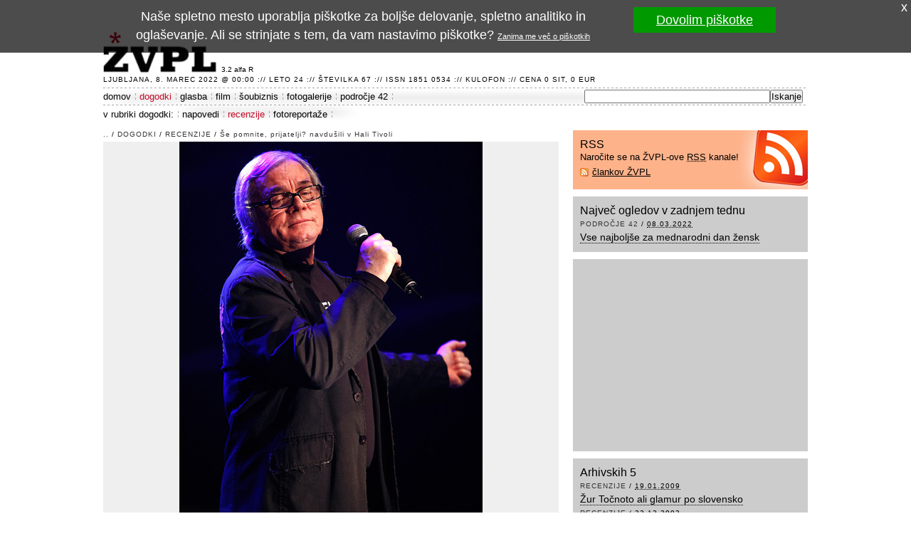

--- FILE ---
content_type: text/html; charset=UTF-8
request_url: http://www.zvpl.com/dogodki/recenzije/se-pomnite-prijatelji/18367.html
body_size: 11368
content:
<!DOCTYPE html PUBLIC "-//W3C//DTD XHTML 1.0 Strict//EN" "http://www.w3.org/TR/xhtml1/DTD/xhtml1-strict.dtd"> 
<html xmlns="http://www.w3.org/1999/xhtml" xmlns:og="http://ogp.me/ns#" xmlns:fb="http://ogp.me/ns/fb#" xml:lang="sl" lang="sl">
<head> 
	<meta http-equiv="Content-Type" content="text/html; charset=UTF-8" />
	<title>Še pomnite, prijatelji? v Hali Tivoli (Slika 19 od 57) | ŽVPL</title>
	<meta name="description" content="Še pomnite, prijatelji? v Hali Tivoli - slika 19 od 57 iz članka: Še pomnite, prijatelji? navdušili v Hali Tivoli" />
	<meta name="robots" content="index,follow" />
	<meta property="fb:app_id" content="168218767204" />
	<link type="image/x-icon" href="/favicon.ico" rel="shortcut icon" />
	<link type="text/css" media="screen" href="/elements/base.02.css" rel="stylesheet" />
	<link href="/rss/" rel="alternate" type="application/rss+xml" title="ŽVPL - Kam ste namenjeni zvečer?" />
	<script type="text/javascript" src="/scripts/vpo.js"></script>
	<script type="text/javascript" src="/elements/cookie.js"></script>
	<script type="text/javascript">(function(i,s,o,g,r,a,m){i['GoogleAnalyticsObject']=r;i[r]=i[r]||function(){(i[r].q=i[r].q||[]).push(arguments)},i[r].l=1*new Date();a=s.createElement(o),m=s.getElementsByTagName(o)[0];a.async=1;a.src=g;m.parentNode.insertBefore(a,m)})(window,document,'script','//www.google-analytics.com/analytics.js','ga');ga('create','UA-324353-24',{});ga('send','pageview',{'anonymizeIp':true});</script>
	
</head>
<body id="home">
<div id="site-container">
	<div id="header">
		<div class="logo"><a href="/" title="ŽVPL - Kam ste namenjeni zvečer?">ŽVPL - Kam ste namenjeni zvečer? &trade;</a></div>
		<div id="stars"></div>
		<div id="version">3.2 alfa R</div>
		<div class="impresum">Ljubljana,  8. marec 2022 @ 00:00 :// leto 24 :// številka 67 :// ISSN 1851 0534 :// <a href="/kulofon.html" title="Kulofon">Kulofon</a> :// cena 0 SIT, 0 EUR</div>
	</div>
	<div id="navigation">
		<ul>
			<li><a href="/" title="Na vstopno stran">domov</a></li>
			<li class="current"><a href="/dogodki/" title="Dogodki na ŽVPL">dogodki</a></li>
			<li><a href="/glasba/" title="Glasbene novice, napovedi novih izdaj in recenzije">glasba</a></li>
			<li><a href="/film/" title="Filmske novice, napovedi prihajajočih filmov, recenzije in foto reportaže">film</a></li>
			<li><a href="/soubiznis/" title="Novicke iz sveta šovbiznisa, foto galerije in trači">šoubiznis</a></li>
			<li><a href="/fotogalerije/" title="Foto galerije, foto reportaže, uporabniški foto albumi">fotogalerije</a></li>
			<li><a href="/42/" title="Rubrika, ki govori o življenju, vesolju in sploh vsem">področje 42</a></li>
			<li class="search"><form action="http://www.google.com/cse" id="cse-search-box"><div><input type="hidden" name="cx" value="000519918379322592228:w5-9-uwhgkw" /><input type="hidden" name="ie" value="UTF-8" /><input type="text" name="q" size="31" /><input type="submit" name="sa" value="Iskanje" /></div></form></li>
		</ul>
	</div>
	<div id="secondary-navigation">
		<div class="title">v rubriki dogodki:</div>
		<ul>
			<li><a href="/dogodki/napovedi/" title="Napovedi">napovedi</a></li>
			<li class="current"><a href="/dogodki/recenzije/" title="Recenzije">recenzije</a></li>
			<li class="end"><a href="/dogodki/foto-reportaze/" title="Foto reportaže">fotoreportaže</a></li>
		</ul>
	</div>
	<div id="main">
		<div id="content">
			<div id="photo">
				<div class="bc"><a href="/" title="pojdi na vstopno stran">..</a> / <a href="/dogodki/" class="em" rel="tag">dogodki</a> / <a href="/dogodki/recenzije/" class="em" rel="tag">recenzije</a> / <a href="./">Še pomnite, prijatelji? navdušili v Hali Tivoli</a></div>
				<div class="photo">
					<div><span><a href="./18368.html" title="Naslednja slika: Še pomnite, prijatelji? v Hali Tivoli"><img src="/dogodki/recenzije/se-pomnite-prijatelji/18367.jpg" width="426" height="639" alt="Še pomnite, prijatelji? v Hali Tivoli" class="big" /></a></span></div>
				</div>
				<div class="description">
					<p>Še pomnite, prijatelji? v Hali Tivoli</p>
					<p>Foto: Veso Art / <a href="http://www.veso-art.com">veso-art.com</a></p>
				</div>
				<div class="gallery">
					<div class="previous"><a href="./18366.html" title="Prejšnja slika">&lt;&lt;</a></div>
					<div><a href="./18365.html" title="Še pomnite, prijatelji? v Hali Tivoli - večja slika"><img src="/dogodki/recenzije/se-pomnite-prijatelji/18365.s.jpg" width="100" height="67" alt="Še pomnite, prijatelji? v Hali Tivoli - thumbnail" /></a></div>
					<div><a href="./18366.html" title="Še pomnite, prijatelji? v Hali Tivoli - večja slika"><img src="/dogodki/recenzije/se-pomnite-prijatelji/18366.s.jpg" width="100" height="67" alt="Še pomnite, prijatelji? v Hali Tivoli - thumbnail" /></a></div>
					<div class="current"><a href="./18367.html" title="Še pomnite, prijatelji? v Hali Tivoli - večja slika"><img src="/dogodki/recenzije/se-pomnite-prijatelji/18367.s.jpg" width="67" height="100" alt="Še pomnite, prijatelji? v Hali Tivoli - thumbnail" /></a></div>
					<div><a href="./18368.html" title="Še pomnite, prijatelji? v Hali Tivoli - večja slika"><img src="/dogodki/recenzije/se-pomnite-prijatelji/18368.s.jpg" width="100" height="67" alt="Še pomnite, prijatelji? v Hali Tivoli - thumbnail" /></a></div>
					<div><a href="./18369.html" title="Še pomnite, prijatelji? v Hali Tivoli - večja slika"><img src="/dogodki/recenzije/se-pomnite-prijatelji/18369.s.jpg" width="100" height="67" alt="Še pomnite, prijatelji? v Hali Tivoli - thumbnail" /></a></div>
					<div class="next"><a href="./18368.html" title="Naslednja slika">&gt;&gt;</a></div>
				</div>
			</div>
		</div>
		<div id="sidebar">
			<div id="sidebar-top">
				<div class="box rss">
					<h2>RSS</h2>
					<p>Naročite se na ŽVPL-ove <abbr title="Kaj pri bobu &trade; je RSS">RSS</abbr> kanale!</p>
					<ul>
						<li><a href="/rss/" title="naročite se na RSS člankov ŽVPL">člankov ŽVPL</a></li>
					</ul>
				</div>
				<div class="box">
					<h2>Največ ogledov v zadnjem tednu</h2>
					<div class="hentry">
						<div class="bc"><a href="/42/" rel="tag" class="em" title="Pojdi v rubriko področje 42">področje 42</a> / <abbr class="published" title="2022-03-07T23:00:00Z">08.03.2022</abbr></div>
						<h3 class="entry-title"><a href="/42/clanki/vse-najboljse-za-dan-zena/" title="Vse najboljše za mednarodni dan žensk - članek objavljen 08.03.2022">Vse najboljše za mednarodni dan žensk</a></h3>
					</div>
				</div>
				<div class="box">
					<div id="banner300x250"><div id='div-gpt-ad-1365074606327-0' style='width:300px; height:250px;'><script type="text/javascript">AdPlatformZone={id:"8923dcab8",format:"300x250"};</script><script type="text/javascript" src="http://relay-si.ads.httpool.com"></script></div></div>
				</div>
				<div class="box">
					<h2>Arhivskih 5</h2>
					<div class="hentry">
						<div class="bc"><a href="/dogodki/recenzije/" rel="tag" class="em" title="Pojdi v rubriko recenzije">recenzije</a> / <abbr class="published" title="2009-01-19T14:03:20Z">19.01.2009</abbr></div>
						<h3 class="entry-title"><a href="/dogodki/recenzije/zur-tocnoto-ali-glamur-po-slovensko/" title="Žur Točnoto ali glamur po slovensko - članek objavljen 19.01.2009">Žur Točnoto ali glamur po slovensko</a></h3>
					</div>
					<div class="hentry">
						<div class="bc"><a href="/dogodki/recenzije/" rel="tag" class="em" title="Pojdi v rubriko recenzije">recenzije</a> / <abbr class="published" title="2003-12-22T23:00:00Z">23.12.2003</abbr></div>
						<h3 class="entry-title"><a href="/dogodki/recenzije/hisa-in-peacefull-riders-evening/" title="Hiša in Peacefull riders evening - članek objavljen 23.12.2003">Hiša in Peacefull riders evening</a></h3>
					</div>
					<div class="hentry">
						<div class="bc"><a href="/dogodki/recenzije/" rel="tag" class="em" title="Pojdi v rubriko recenzije">recenzije</a> / <abbr class="published" title="2002-06-03T22:00:00Z">04.06.2002</abbr></div>
						<h3 class="entry-title"><a href="/dogodki/recenzije/rachid-taha-in-cesaria-evora/" title="Rachid Taha in Cesaria Evora na Drugi godbi - članek objavljen 04.06.2002">Rachid Taha in Cesaria Evora na Drugi godbi</a></h3>
					</div>
					<div class="hentry">
						<div class="bc"><a href="/dogodki/recenzije/" rel="tag" class="em" title="Pojdi v rubriko recenzije">recenzije</a> / <abbr class="published" title="2000-07-20T22:00:00Z">21.07.2000</abbr></div>
						<h3 class="entry-title"><a href="/dogodki/recenzije/plastic-pride-in-divison-of/" title="Plastic pride in Divison of Laura Lee v klubu Jutro - članek objavljen 21.07.2000">Plastic pride in Divison of Laura Lee v klubu Jutro</a></h3>
					</div>
					<div class="hentry">
						<div class="bc"><a href="/dogodki/recenzije/" rel="tag" class="em" title="Pojdi v rubriko recenzije">recenzije</a> / <abbr class="published" title="1998-08-02T22:00:00Z">03.08.1998</abbr></div>
						<h3 class="entry-title"><a href="/dogodki/recenzije/blisk-grom-in-candy-dulfer/" title="Blisk, grom in Candy Dulfer - članek objavljen 03.08.1998">Blisk, grom in Candy Dulfer</a></h3>
					</div>
				</div>
			</div>
			<div id="sidebar-right">
				<div id="banner728"><div id='div-gpt-ad-1365074606327-1' style='width:728px; height:90px;'><script type="text/javascript">AdPlatformZone={id:"f7a565d78",format:"728x90"};</script><script type="text/javascript" src="http://relay-si.ads.httpool.com"></script></div></div>
			</div>
		</div>
	</div>
	<div id="footer">
		<div class="logo"><a href="/">ŽVPL</a></div>
		<p class="impresum">ISSN 1581-0534. Copyright (c) 1998-2025 <a href="http://www.em3r10.com/" title="Embrio, zavod za digitalno kulturo">Zavod Embrio</a>. Vse pravice pridržane.</p>
		<ul class="links"><li><a href="/">domov</a></li><li><a href="/dogodki/" title="Dogodki na ŽVPL">dogodki</a></li><li><a href="/glasba/" title="Glasbene novice, napovedi novih izdaj in recenzije">glasba</a></li><li><a href="/film/" title="Filmske novice, napovedi prihajajočih filmov, recenzije in foto reportaže">film</a></li><li><a href="/soubiznis/" title="Novicke iz sveta šovbiznisa, foto galerije in trači">šoubiznis</a></li><li><a href="/fotogalerije/" title="Foto galerije, foto reportaže, uporabniški foto albumi">fotogalerije</a></li><li class="last"><a href="/42/" title="Rubrika, ki govori o življenju, vesolju in sploh vsem">področje 42</a></li></ul>
		<ul class="links"><li><a href="/pravnopojasnilo.html">pravno pojasnilo</a></li><li><a href="/jamstvozasebnosti.html">jamstvo zasebnosti</a></li><li><a href="/piskotki.html">piškotki</a></li><li class="last"><a href="/kulofon.html">kulofon</a></li></ul>
		<p class="bottom">ŽVPL je optimiziran za <a href="http://www.mozilla.org/products/firefox/" title="Rediscover the web with Mozilla Firefox">moderne brskalnike</a> in je <acronym title="Plain Old Semantic HTML"><a href="http://microformats.org/wiki/posh">POSH</a></acronym> ter Web 5.1 certified.</p>
	</div>
</div> 
<div id="fb-root"></div><script>(function(d, s, id) {var js, fjs = d.getElementsByTagName(s)[0];if (d.getElementById(id)) return;js = d.createElement(s); js.id = id;js.src = "//connect.facebook.net/sl_SI/all.js#xfbml=1&appId=168218767204";fjs.parentNode.insertBefore(js, fjs);}(document, 'script', 'facebook-jssdk'));</script></body>
</html>

--- FILE ---
content_type: application/x-javascript
request_url: http://www.zvpl.com/elements/cookie.js
body_size: 1383
content:
window.onload=function(){
 	var e = document.createElement('div');
 	e.id = 'cookie_consent';
 	e.style.cssText = 'position:fixed;top:0;width:100%;background-color:#000;background-color:rgba(0,0,0,0.7);color:#fff;text-align:center;font-size:1.4em;line-height:1.5em;';
 	e.innerHTML =
 		'<div style="position:absolute;right:0;width:20px;height:20px;line-height:20px;"><a style="color:#fff;text-decoration:none;" href="#" onclick="var e=document.getElementById(\'cookie_consent\');e.parentElement.removeChild(e);return false;">x</a></div>' +
 		'<div style="padding:10px 0;margin:0 auto;width:960px;overflow:auto;">' +
 			'<div style="width:700px;float:left;">Naše spletno mesto uporablja piškotke za boljše delovanje, spletno analitiko in oglaševanje. ' +
 				'Ali se strinjate s tem, da vam nastavimo piškotke? ' +
 				'<a href="/piskotki.html" style="font-size:0.6em;color:#fff">Zanima me več o piškotkih</a></div>' +
 			'<div style="width:260px;float:right;text-align:center;"><a href="#" onclick="document.cookie=\'c_consent=1;path=/\';var e=document.getElementById(\'cookie_consent\');e.parentElement.removeChild(e);document.location=document.location.href;return false;" style="display:block;width:180px;padding:5px 10px;margin:0 auto;background:#009900;color:#fff">Dovolim piškotke</div>' +
		'</div>';
	document.getElementsByTagName('body')[0].appendChild(e);
 };